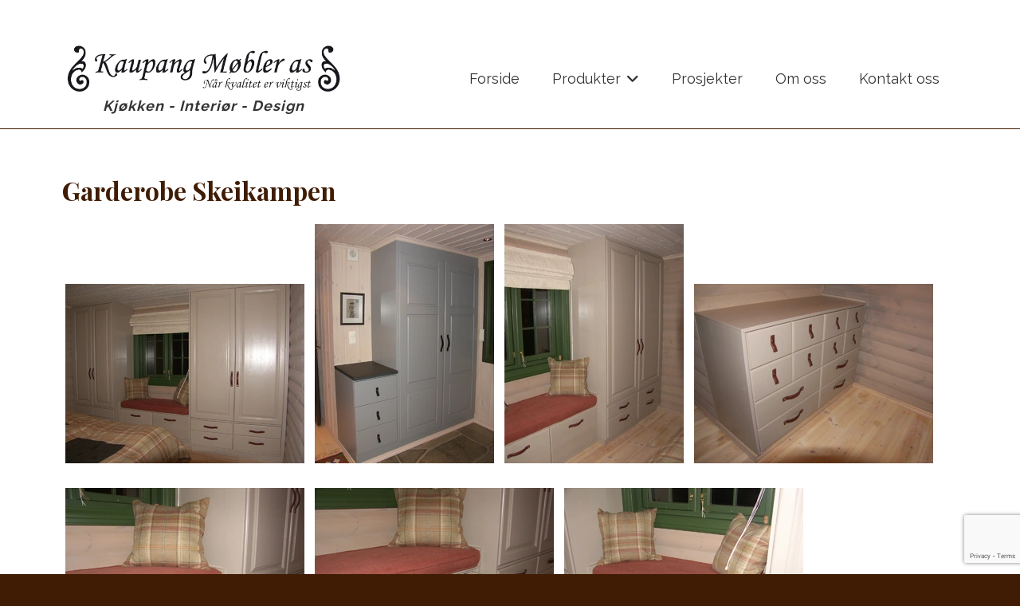

--- FILE ---
content_type: text/html; charset=UTF-8
request_url: https://kaupangmobler.no/garderobe-skeikampen-212746g.html
body_size: 5174
content:
<!DOCTYPE html>
<!--[if lt IE 7]> <html class="no-js ie6" lang="no"> <![endif]-->
<!--[if IE 7]>    <html class="no-js ie7" lang="no"> <![endif]-->
<!--[if IE 8]>    <html class="no-js ie8" lang="no"> <![endif]-->
<!--[if IE 9]>    <html class="ie9" lang="no"> <![endif]-->
<!--[if gt IE 8]><!-->
<html class="no-js" lang="no">
<!--<![endif]-->
<head>
    <script>(function(H){H.className=H.className.replace(/\bno-js\b/,'js')})(document.documentElement)</script>
    <title>Garderobe Skeikampen | KAUPANG MØBLER AS</title>
    <meta name="viewport" content="width=device-width, initial-scale=1.0, minimum-scale=1.0">
    <meta http-equiv="Content-Type" content="text/html; charset=UTF-8">

    <!-- CMS code -->
    




<meta property="og:title" content="Garderobe Skeikampen"/>
<link rel="canonical" href="https://kaupangmobler.no/garderobe-skeikampen-6492alb.html" />

<script src="https://ajax.googleapis.com/ajax/libs/jquery/1.12.4/jquery.min.js"></script>
<script src="https://code.jquery.com/jquery-migrate-1.4.1.min.js"></script>
<script src="https://admin.mekke.no/data/templates/master/01/js/bootstrap.min.js"></script>
<script src="https://admin.mekke.no/static/frontend/min/jquery.cycle.all.8d35710b66.js"></script>
<script src="https://admin.mekke.no/static/frontend/min/jquery.cookie.1e3faa7fc4.js"></script>
<script src="https://admin.mekke.no/static/frontend/min/jquery.carouFredSel-6.2.1-packed.72805fb6fa.js"></script>
<script src="https://admin.mekke.no/static/frontend/min/jquery.fancybox.pack.86ef27a7a7.js"></script>
<script src="https://admin.mekke.no/static/frontend/min/jquery.colorbox-min.fbb18aadcd.js"></script>
<script src="https://admin.mekke.no/static/frontend/min/jquery.magnific-popup.7d751993a4.js"></script>
<script src="https://unpkg.com/imagesloaded@4.1/imagesloaded.pkgd.min.js"></script>
<script src="https://admin.mekke.no/static/frontend/min/mekke.1a8549a3d4.js"></script>
<script src="https://www.google.com/recaptcha/api.js?render=6LcK5rkUAAAAAF8zMQMrhgTlv-2vW3Pwlp0UkSiX" async defer></script>

<link rel="stylesheet" href="https://admin.mekke.no/data/templates/master/01/css/bootstrap.min.css" media="screen">
<link rel="stylesheet" href="https://admin.mekke.no/static/frontend/min/colorbox.08d9e00000.css" media="screen">
<link rel="stylesheet" href="https://admin.mekke.no/frontend/fontawesome/css/fontawesome.css">
<link rel="stylesheet" href="https://admin.mekke.no/frontend/fontawesome/css/brands.css">
<link rel="stylesheet" href="https://admin.mekke.no/frontend/fontawesome/css/solid.css">
<link rel="stylesheet" href="https://admin.mekke.no/frontend/fontawesome/css/regular.css">
<link rel="stylesheet" href="https://admin.mekke.no/frontend/fontawesome/css/v4-font-face.css">
<link rel="stylesheet" href="https://admin.mekke.no/static/frontend/min/jquery.fancybox.c2d1fe1040.css" media="screen">
<link rel="stylesheet" href="https://admin.mekke.no/static/frontend/min/magnific-popup.18680a3e81.css">
<link rel="stylesheet" href="https://admin.mekke.no/static/frontend/min/mekke.9ab4fd8c6c.css" media="screen">
<link rel="stylesheet" href="https://mekke.no/GlobaleMalFiler/grid-v2.css">
<link rel="stylesheet" href="https://admin.mekke.no/frontend/print.css" media="print">

    <!-- /end CMS code -->


    <!-- jQuery<script type="text/javascript" src="https://admin.mekke.no/data/templates/master/01/js/jquery.js"></script>-->
    <!--<link href="https://admin.mekke.no/data/templates/master/01/css/bootstrap.min.css" media="screen" rel="stylesheet" type="text/css">
    <script type="text/javascript" src="https://admin.mekke.no/data/templates/master/01/js/bootstrap.min.js"></script>-->
    <link href="https://admin.mekke.no/data/templates/master/01/css/master.css?ver=1.2" media="screen" rel="stylesheet" type="text/css">

    <!-- Varianter -->
        <link href="https://admin.mekke.no/data/templates/master/01/css/layout-a.css" media="screen" rel="stylesheet" type="text/css">
    
        <link href="https://admin.mekke.no/data/templates/master/01/css/skin-6.css" media="screen" rel="stylesheet" type="text/css">
    
    
    <!-- CMS configured colors -->
    <style type="text/css">
                    header {
                background-color: #ffffff; /* usercolor1 */
            }
        
                    article {
                background-color: white;
            }
        
                    body {
                background-color: #401c04; /* usercolor3 */
            }
            </style>
    <!-- /end CMS configured colors -->

    <!-- SmartMenus jQuery plugin -->
    <script type="text/javascript" src="https://admin.mekke.no/data/templates/master/01/js/smartmenu.jquery.js"></script>

    <!-- SmartMenus jQuery init -->
    <script type="text/javascript">
        $(function() {
            $('#main-menu').smartmenus && $('#main-menu').smartmenus({
                subMenusSubOffsetX: 1,
                subMenusSubOffsetY: -8
            });
        });
    </script>

    <script type="text/javascript" src="https://admin.mekke.no/data/templates/master/01/js/social.js"></script>

    <link rel="preconnect" href="https://fonts.googleapis.com">
    <link rel="preconnect" href="https://fonts.gstatic.com" crossorigin>
    <link href="https://fonts.googleapis.com/css?family=Playfair+Display:700|Raleway:400,700" rel="stylesheet">
    <!-- <link href="https://maxcdn.bootstrapcdn.com/font-awesome/4.6.3/css/font-awesome.min.css" media="screen" rel="stylesheet" type="text/css"> -->

    <!-- HTML5 shim and Respond.js IE8 support of HTML5 elements and media queries -->
    <!--[if lt IE 9]>
        <script src="https://oss.maxcdn.com/html5shiv/3.7.2/html5shiv.min.js"></script>
        <script src="https://oss.maxcdn.com/respond/1.4.2/respond.min.js"></script>
        <link href="https://admin.mekke.no/data/templates/master/01/css/ie.css" media="screen" rel="stylesheet" type="text/css">
    <![endif]-->
    <!-- Custom user code -->
    <style>
@media (min-width: 768px)
{
nav {
    width: 65.81%;
}
.hgroup {
    width: 31.62%;
}
}
footer {color:white;}
h1{color:#401c04;}
header{border-bottom:1px solid #401c04;}
a.image_link {
    border: none;
}
i.fa.fa-facebook-square {
    color: #3b5997;
}
</style>
    <!-- /end custom user code -->
</head>
<body class="home-page">
    
<form id="hpedit-login" class="mfp-hide white-popup-block" action="https://admin.mekke.no/start.php" method="POST">
    <input type="hidden" name="hpedit-login" value="1" />
    <input type="hidden" name="domain" value="2636" />
    <input type="hidden" name="next" value="/garderobe-skeikampen-212746g.html" />
    <h2>Logg inn</h2>
    <fieldset style="border: 0" id="hp-login-fieldset">
        <p>Logg inn med ditt passord for &aring; redigere hjemmesiden!</p>
        <ol>
            <li>
                <input id="password" type="password" name="password" class="textbox">
            </li>
            <li>
                <input type="submit" name="login" value="Logg inn" class="button" style="border: 2px solid gray; border-radius: 2em; background: lightgray; color: black;">
                <button type="button" class="forgot" style="border: none !important; background: none !important; padding: 0 !important; text-decoration: underline !important; cursor: pointer !important; float: right; font-family: arial, sans-serif; color: black;">Glemt passord?</button>
            </li>
        </ol>
    </fieldset>
    <fieldset style="border: 0" id="hp-forgotpassword-fieldset">
        <p>Skriv inn epostadressen din (må være den som er registrert på Mekke), og trykk på "Send meg passord" for å bli tilsendt nytt passord på epost.</p>
        <ol>
            <li>
                <input type="text" name="email" placeholder="E-postadresse" id="email">
            </li>
            <li>
                <input type="submit" name="forgotpassword" value="Send meg passord" class="button" style="border: 2px solid gray; border-radius: 2em; background: lightgray; color: black;">
                <button type="button" class="cancel" style="border: none !important; background: none !important; padding: 0 !important; text-decoration: underline !important; cursor: pointer !important; float: right; font-family: arial, sans-serif; color: black;">Tilbake</button>
            </li>
        </ol>
    </fieldset>
</form>


    <!--<link rel="stylesheet" href="https://admin.mekke.no/data/templates/master/01/js/magnific-popup.css" integrity="sha256-RdH19s+RN0bEXdaXsajztxnALYs/Z43H/Cdm1U4ar24=" crossorigin="anonymous" />
    <script src="https://admin.mekke.no/data/templates/master/01/js/jquery.magnific-popup.min.js" integrity="sha256-P93G0oq6PBPWTP1IR8Mz/0jHHUpaWL0aBJTKauisG7Q=" crossorigin="anonymous"></script>-->

    <!--[if lt IE 9]>
    <div class="ie-warning" style="">
    <i class="fa fa-exclamation-triangle" aria-hidden="true"></i>
    Din nettleser er <b>utdatert</b>, og nettstedet kan se rart ut. <a href="https://www.google.no/chrome/browser/desktop/">Her kan du oppdatere nettleseren din.</a>
    </div>
    <![endif]-->

    <p class="usability-skiptocontent"><a href="#article">Hopp til innhold</a></p>

    <!-- Topbar -->
    <section class="topbar">
        <div class="container">
            <!-- Toggle cart -->
            
            <div class="cart-area cart-empty">
                <button class="cart-toggle">
                    <span class="cart-icon fa fa-shopping-cart"></span>
                    <span class="cart-number">0</span>
                </button>
                <a href="/ordrebestilling.html" class="cart-checkout-link">Til kassen: kr 0</a>
            </div>
            <!-- /Toggle cart -->

            <!-- Cart -->
            <div class="cart-box">
                <!-- #cart -->
                                <!-- /#cart -->
            </div><!-- /.cart-box -->
            <!-- /Cart -->
        </div><!-- .container -->
    </section><!-- .topbar -->

    
    <!-- Header -->
    <header class="">
        <div class="container">
            <div class="hgroup">
                
                                    <a href="/"><img src="https://admin.mekke.no/data/logos/2636.jpg?a237c72d2f8789322e04aa29e5da0da3" alt="KAUPANG MØBLER AS" class="hgroup-logo" ></a>
                
                                    <h2 class="hgroup-tagline"><p style="text-align: center;"><em><strong>Kj&oslash;kken - Interi&oslash;r - Design</strong></em></p></h2>
                            </div>

            <nav id="main-nav" role="navigation">
                <!-- Mobile menu toggle button (hamburger/x icon) -->
                <input id="main-menu-state" type="checkbox" />

                <label class="main-menu-btn" for="main-menu-state">
                    <span class="main-menu-btn-icon"></span> <!--Toggle main menu visibility-->
                    <span class="menu-text">Meny</span>
                </label>

                
                <ul id="main-menu" class="menu">
                    
        <li class=" menu-first">
            <a
                href="/"
                                alt="Forside"
            >
                                    Forside                            </a>

                    </li>

                
        <li class=" ">
            <a
                href="galleri.html"
                                alt="Produkter"
            >
                                    Produkter                            </a>

                        <ul>
                
        <li class=" ">
            <a
                href="kjokken-23025s.html"
                                alt="Kjøkken"
            >
                                    Kjøkken                            </a>

                    </li>

                
        <li class=" ">
            <a
                href="bad-23026s.html"
                                alt="Bad"
            >
                                    Bad                            </a>

                    </li>

                
        <li class=" ">
            <a
                href="senger-23027s.html"
                                alt="Senger"
            >
                                    Senger                            </a>

                    </li>

                
        <li class=" ">
            <a
                href="skap-23028s.html"
                                alt="Skap"
            >
                                    Skap                            </a>

                    </li>

                
        <li class=" ">
            <a
                href="spesialinnreding-23029s.html"
                                alt="Spesialinnreding"
            >
                                    Spesialinnreding                            </a>

                    </li>

                            </ul>
                    </li>

                
        <li class=" ">
            <a
                href="prosjekter-23030s.html"
                                alt="Prosjekter"
            >
                                    Prosjekter                            </a>

                    </li>

                
        <li class=" ">
            <a
                href="om-oss-23023s.html"
                                alt="Om oss"
            >
                                    Om oss                            </a>

                    </li>

                
        <li class=" ">
            <a
                href="kontakt-oss-23024s.html"
                                alt="Kontakt oss"
            >
                                    Kontakt oss                            </a>

                    </li>

                                                    </ul>
            </nav>
        </div><!-- /.container -->

        <div class="container">
                    </div><!-- /.container -->

            </header>
    <!-- /Header -->

    <!-- Hero -->
<!--
    -->
<!-- /Hero -->

<div class="clearfix"></div>

    <article>
        <div class="container">
                            <!-- Sidebar layout -->
                <!-- Content start-->
                <script type="text/javascript">
$(function()
{
    $("a.group").fancybox({
        overlayShow: true,
        overlayOpacity: 0.8,
        padding: 1,
        openEffect: 'elastic'
    });

    $("a.group img").css('opacity', '1');
    $("a.group img").hover(function() {
        $(this).css('opacity', '0.8');
    }, function() {
        $(this).css('opacity', '1');
    });
});
</script>
<style>
    .gallery_image_container {
        vertical-align: top;
        display: inline-block;
        margin-right: 4px;
        margin-left: 4px;
        margin-bottom: 20px;
    }

    .gallery_image_container .picture_description {
        text-align: center;
        display: block;
        border-bottom: none;
    }

    .gallery_image_container a.picture_description {
        text-align: center;
        display: block;
        border-bottom: none;
        text-decoration-line: underline;
    }

    a.group.image_link img {
        display: block;
        object-fit: cover;
        margin-bottom: 4px;
    }
</style>
<h1>Garderobe Skeikampen</h1>
<p></p>
<div style="clear: both;"></div>

            <div class="gallery_image_container" style="vertical-align: baseline">
                <a href="https://admin.mekke.no/thumbnail.php?w=1400&h=1400&img=data/images/2636/Gaderobe/GarserobeSkeikampen/036.jpg" style="text-decoration:none;width:300px;" class="group" rel="group" title="">
                    <img src="https://admin.mekke.no/thumbnail.php?w=300&h=300&img=/data/images/2636/Gaderobe/GarserobeSkeikampen/036.jpg" border="0" style="" alt="">
                </a>
                <span class="picture_description"></span>
            </div>
            <div class="gallery_image_container" style="vertical-align: baseline">
                <a href="https://admin.mekke.no/thumbnail.php?w=1400&h=1400&img=data/images/2636/Gaderobe/GarserobeSkeikampen/033.jpg" style="text-decoration:none;width:300px;" class="group" rel="group" title="">
                    <img src="https://admin.mekke.no/thumbnail.php?w=300&h=300&img=/data/images/2636/Gaderobe/GarserobeSkeikampen/033.jpg" border="0" style="" alt="">
                </a>
                <span class="picture_description"></span>
            </div>
            <div class="gallery_image_container" style="vertical-align: baseline">
                <a href="https://admin.mekke.no/thumbnail.php?w=1400&h=1400&img=data/images/2636/Gaderobe/GarserobeSkeikampen/041.jpg" style="text-decoration:none;width:300px;" class="group" rel="group" title="">
                    <img src="https://admin.mekke.no/thumbnail.php?w=300&h=300&img=/data/images/2636/Gaderobe/GarserobeSkeikampen/041.jpg" border="0" style="" alt="">
                </a>
                <span class="picture_description"></span>
            </div>
            <div class="gallery_image_container" style="vertical-align: baseline">
                <a href="https://admin.mekke.no/thumbnail.php?w=1400&h=1400&img=data/images/2636/Gaderobe/GarserobeSkeikampen/034.jpg" style="text-decoration:none;width:300px;" class="group" rel="group" title="">
                    <img src="https://admin.mekke.no/thumbnail.php?w=300&h=300&img=/data/images/2636/Gaderobe/GarserobeSkeikampen/034.jpg" border="0" style="" alt="">
                </a>
                <span class="picture_description"></span>
            </div>
            <div class="gallery_image_container" style="vertical-align: baseline">
                <a href="https://admin.mekke.no/thumbnail.php?w=1400&h=1400&img=data/images/2636/Gaderobe/GarserobeSkeikampen/044.jpg" style="text-decoration:none;width:300px;" class="group" rel="group" title="">
                    <img src="https://admin.mekke.no/thumbnail.php?w=300&h=300&img=/data/images/2636/Gaderobe/GarserobeSkeikampen/044.jpg" border="0" style="" alt="">
                </a>
                <span class="picture_description"></span>
            </div>
            <div class="gallery_image_container" style="vertical-align: baseline">
                <a href="https://admin.mekke.no/thumbnail.php?w=1400&h=1400&img=data/images/2636/Gaderobe/GarserobeSkeikampen/045.jpg" style="text-decoration:none;width:300px;" class="group" rel="group" title="">
                    <img src="https://admin.mekke.no/thumbnail.php?w=300&h=300&img=/data/images/2636/Gaderobe/GarserobeSkeikampen/045.jpg" border="0" style="" alt="">
                </a>
                <span class="picture_description"></span>
            </div>
            <div class="gallery_image_container" style="vertical-align: baseline">
                <a href="https://admin.mekke.no/thumbnail.php?w=1400&h=1400&img=data/images/2636/Gaderobe/GarserobeSkeikampen/040.jpg" style="text-decoration:none;width:300px;" class="group" rel="group" title="">
                    <img src="https://admin.mekke.no/thumbnail.php?w=300&h=300&img=/data/images/2636/Gaderobe/GarserobeSkeikampen/040.jpg" border="0" style="" alt="">
                </a>
                <span class="picture_description"></span>
            </div><div style="clear: both;"></div><div id="social_wrap" style="margin-top: 2em;"><a href="https://www.facebook.com/share.php?u=https%3A%2F%2Fkaupangmobler.no%2Fgarderobe-skeikampen-212746g.html"><img src="https://admin.mekke.no/share_facebook.jpg" alt="Share on Facebook" style="border: 0; width:20px;"></a><iframe src="https://www.facebook.com/plugins/like.php?href=https%3A%2F%2Fkaupangmobler.no%2Fgarderobe-skeikampen-212746g.html&amp;locale=nb_NO&amp;layout=standard&amp;show_faces=true&amp;width=450&amp;action=like&amp;colorscheme=light&amp;height=80" scrolling="no" frameborder="0" style="border:none; overflow:hidden; width:450px; height:24px;" allowTransparency="true"></iframe></div>
                <!-- Content end -->
                <!-- / Sidebar layout -->
                    </div><!-- /.container -->
    </article>

    <!-- Footer -->
    <footer>
        <div class="container">
            <div class="row-fluid" itemscope itemtype="http://schema.org/LocalBusiness">
                                    <div class="span3 profile">
                        <address>
                            <i class="fa fa-home" aria-hidden="true"></i>
                            <span itemprop="name">KAUPANG MØBLER AS</span><br />                            <span itemprop="streetAddress">Sundfloveien 19</span><br />                            <span itemprop="addressRegion">2480 KOPPANG</span>

                            
                            
                            <br /><br />Org. 985071551 MVA                        </address>
                    </div>
                
                                    <div class="span3 footercontact">
                        <address>
                            <i class="fa fa-phone" aria-hidden="true"></i>
                            <span itemprop="telephone" class="phone"><a href="tel:62463500">62 46 35 00</a></span>                            <br /><span itemprop="telephone" class="phone2"><a href="tel:41331287">41 33 12 87</a></span>                        </address>
                    </div>
                
                                    <div class="span3">
                        <address>
                            <i class="fa fa-envelope" aria-hidden="true"></i>
                            <span itemprop="email" class="email"><a href="mailto:post@kaupangmobler.no">post@kaupangmobler.no</a></span>                                                    </address>
                    </div>
                
                <div class="span3">
                                            <button name="social" id="socialTrigger"><i class="fa fa-share-square" aria-hidden="true"></i> Del nettside</button>
                    					<div class="logo_footer" style="display: none;"><a href="/"><img itemprop="image" src="https://admin.mekke.no/data/logos/2636.jpg?a237c72d2f8789322e04aa29e5da0da3" alt="KAUPANG MØBLER AS" class="hgroup-logo" ></a></div>
                </div>
            </div>
        </div><!-- /.container -->





    </footer>
    <!-- /Footer -->



    

            <div class="mekke-credit">
            <p style="font-size: .8em; margin-bottom: 2em">
                <a id="hpedit-login-a" class="popup-with-form" href="#hpedit-login">Logg inn</a>
            </p>
        </div>
    


    <script type="text/javascript">
    $(function(){
        var $searchbar  = $('#searchbar');

        $('.searchtoggle').on('click', function(e) {
            e.preventDefault();

            var $searchlink = $(this).find('span');

            if (!$searchbar.is(":visible")) {
                // if invisible we switch the icon to appear collapsable
                $searchlink.removeClass('icon-search-plus').addClass('icon-search-minus');
            } else {
                // if visible we switch the icon to appear as a toggle
                $searchlink.removeClass('icon-search-minus').addClass('icon-search-plus');
            }

            $searchbar.slideToggle(300, function(){
                // callback after search bar animation
            });
        });

        $('#searchform').submit(function(e){
            e.preventDefault(); // stop form submission
        });
    });
    </script>

    <script type="text/javascript">
        $(".cart-toggle").click(function(){
            $(".cart-box").slideToggle(300);
        });

        $(".login-toggle").click(function(){
            $(".login-box").slideToggle(300);
        });

        $('a img').parent('a').addClass('image_link');
    </script>

    <script type="text/javascript">
        $('[placeholder]').focus(function() {
            var input = $(this);
            if (input.val() == input.attr('placeholder')) {
                input.val('');
                input.removeClass('mekke_placeholder');
            }
        }).blur(function() {
            var input = $(this);
            if (input.val() == '' || input.val() == input.attr('placeholder')) {
                input.addClass('mekke_placeholder');
                input.val(input.attr('placeholder'));
            }
        }).blur().parents('form').submit(function() {
            $(this).find('[placeholder]').each(function() {
                var input = $(this);
                if (input.val() == input.attr('placeholder')) {
                    input.val('');
                }
            })
        });
    </script>
    <!-- /Scripts -->


    <!-- CMS code -->
    <!-- Put stuff here -->
    <!-- /end CMS code -->

    
</body>
</html>


--- FILE ---
content_type: text/html; charset=utf-8
request_url: https://www.google.com/recaptcha/api2/anchor?ar=1&k=6LcK5rkUAAAAAF8zMQMrhgTlv-2vW3Pwlp0UkSiX&co=aHR0cHM6Ly9rYXVwYW5nbW9ibGVyLm5vOjQ0Mw..&hl=en&v=naPR4A6FAh-yZLuCX253WaZq&size=invisible&anchor-ms=20000&execute-ms=15000&cb=6pdxbkv8yla2
body_size: 45127
content:
<!DOCTYPE HTML><html dir="ltr" lang="en"><head><meta http-equiv="Content-Type" content="text/html; charset=UTF-8">
<meta http-equiv="X-UA-Compatible" content="IE=edge">
<title>reCAPTCHA</title>
<style type="text/css">
/* cyrillic-ext */
@font-face {
  font-family: 'Roboto';
  font-style: normal;
  font-weight: 400;
  src: url(//fonts.gstatic.com/s/roboto/v18/KFOmCnqEu92Fr1Mu72xKKTU1Kvnz.woff2) format('woff2');
  unicode-range: U+0460-052F, U+1C80-1C8A, U+20B4, U+2DE0-2DFF, U+A640-A69F, U+FE2E-FE2F;
}
/* cyrillic */
@font-face {
  font-family: 'Roboto';
  font-style: normal;
  font-weight: 400;
  src: url(//fonts.gstatic.com/s/roboto/v18/KFOmCnqEu92Fr1Mu5mxKKTU1Kvnz.woff2) format('woff2');
  unicode-range: U+0301, U+0400-045F, U+0490-0491, U+04B0-04B1, U+2116;
}
/* greek-ext */
@font-face {
  font-family: 'Roboto';
  font-style: normal;
  font-weight: 400;
  src: url(//fonts.gstatic.com/s/roboto/v18/KFOmCnqEu92Fr1Mu7mxKKTU1Kvnz.woff2) format('woff2');
  unicode-range: U+1F00-1FFF;
}
/* greek */
@font-face {
  font-family: 'Roboto';
  font-style: normal;
  font-weight: 400;
  src: url(//fonts.gstatic.com/s/roboto/v18/KFOmCnqEu92Fr1Mu4WxKKTU1Kvnz.woff2) format('woff2');
  unicode-range: U+0370-0377, U+037A-037F, U+0384-038A, U+038C, U+038E-03A1, U+03A3-03FF;
}
/* vietnamese */
@font-face {
  font-family: 'Roboto';
  font-style: normal;
  font-weight: 400;
  src: url(//fonts.gstatic.com/s/roboto/v18/KFOmCnqEu92Fr1Mu7WxKKTU1Kvnz.woff2) format('woff2');
  unicode-range: U+0102-0103, U+0110-0111, U+0128-0129, U+0168-0169, U+01A0-01A1, U+01AF-01B0, U+0300-0301, U+0303-0304, U+0308-0309, U+0323, U+0329, U+1EA0-1EF9, U+20AB;
}
/* latin-ext */
@font-face {
  font-family: 'Roboto';
  font-style: normal;
  font-weight: 400;
  src: url(//fonts.gstatic.com/s/roboto/v18/KFOmCnqEu92Fr1Mu7GxKKTU1Kvnz.woff2) format('woff2');
  unicode-range: U+0100-02BA, U+02BD-02C5, U+02C7-02CC, U+02CE-02D7, U+02DD-02FF, U+0304, U+0308, U+0329, U+1D00-1DBF, U+1E00-1E9F, U+1EF2-1EFF, U+2020, U+20A0-20AB, U+20AD-20C0, U+2113, U+2C60-2C7F, U+A720-A7FF;
}
/* latin */
@font-face {
  font-family: 'Roboto';
  font-style: normal;
  font-weight: 400;
  src: url(//fonts.gstatic.com/s/roboto/v18/KFOmCnqEu92Fr1Mu4mxKKTU1Kg.woff2) format('woff2');
  unicode-range: U+0000-00FF, U+0131, U+0152-0153, U+02BB-02BC, U+02C6, U+02DA, U+02DC, U+0304, U+0308, U+0329, U+2000-206F, U+20AC, U+2122, U+2191, U+2193, U+2212, U+2215, U+FEFF, U+FFFD;
}
/* cyrillic-ext */
@font-face {
  font-family: 'Roboto';
  font-style: normal;
  font-weight: 500;
  src: url(//fonts.gstatic.com/s/roboto/v18/KFOlCnqEu92Fr1MmEU9fCRc4AMP6lbBP.woff2) format('woff2');
  unicode-range: U+0460-052F, U+1C80-1C8A, U+20B4, U+2DE0-2DFF, U+A640-A69F, U+FE2E-FE2F;
}
/* cyrillic */
@font-face {
  font-family: 'Roboto';
  font-style: normal;
  font-weight: 500;
  src: url(//fonts.gstatic.com/s/roboto/v18/KFOlCnqEu92Fr1MmEU9fABc4AMP6lbBP.woff2) format('woff2');
  unicode-range: U+0301, U+0400-045F, U+0490-0491, U+04B0-04B1, U+2116;
}
/* greek-ext */
@font-face {
  font-family: 'Roboto';
  font-style: normal;
  font-weight: 500;
  src: url(//fonts.gstatic.com/s/roboto/v18/KFOlCnqEu92Fr1MmEU9fCBc4AMP6lbBP.woff2) format('woff2');
  unicode-range: U+1F00-1FFF;
}
/* greek */
@font-face {
  font-family: 'Roboto';
  font-style: normal;
  font-weight: 500;
  src: url(//fonts.gstatic.com/s/roboto/v18/KFOlCnqEu92Fr1MmEU9fBxc4AMP6lbBP.woff2) format('woff2');
  unicode-range: U+0370-0377, U+037A-037F, U+0384-038A, U+038C, U+038E-03A1, U+03A3-03FF;
}
/* vietnamese */
@font-face {
  font-family: 'Roboto';
  font-style: normal;
  font-weight: 500;
  src: url(//fonts.gstatic.com/s/roboto/v18/KFOlCnqEu92Fr1MmEU9fCxc4AMP6lbBP.woff2) format('woff2');
  unicode-range: U+0102-0103, U+0110-0111, U+0128-0129, U+0168-0169, U+01A0-01A1, U+01AF-01B0, U+0300-0301, U+0303-0304, U+0308-0309, U+0323, U+0329, U+1EA0-1EF9, U+20AB;
}
/* latin-ext */
@font-face {
  font-family: 'Roboto';
  font-style: normal;
  font-weight: 500;
  src: url(//fonts.gstatic.com/s/roboto/v18/KFOlCnqEu92Fr1MmEU9fChc4AMP6lbBP.woff2) format('woff2');
  unicode-range: U+0100-02BA, U+02BD-02C5, U+02C7-02CC, U+02CE-02D7, U+02DD-02FF, U+0304, U+0308, U+0329, U+1D00-1DBF, U+1E00-1E9F, U+1EF2-1EFF, U+2020, U+20A0-20AB, U+20AD-20C0, U+2113, U+2C60-2C7F, U+A720-A7FF;
}
/* latin */
@font-face {
  font-family: 'Roboto';
  font-style: normal;
  font-weight: 500;
  src: url(//fonts.gstatic.com/s/roboto/v18/KFOlCnqEu92Fr1MmEU9fBBc4AMP6lQ.woff2) format('woff2');
  unicode-range: U+0000-00FF, U+0131, U+0152-0153, U+02BB-02BC, U+02C6, U+02DA, U+02DC, U+0304, U+0308, U+0329, U+2000-206F, U+20AC, U+2122, U+2191, U+2193, U+2212, U+2215, U+FEFF, U+FFFD;
}
/* cyrillic-ext */
@font-face {
  font-family: 'Roboto';
  font-style: normal;
  font-weight: 900;
  src: url(//fonts.gstatic.com/s/roboto/v18/KFOlCnqEu92Fr1MmYUtfCRc4AMP6lbBP.woff2) format('woff2');
  unicode-range: U+0460-052F, U+1C80-1C8A, U+20B4, U+2DE0-2DFF, U+A640-A69F, U+FE2E-FE2F;
}
/* cyrillic */
@font-face {
  font-family: 'Roboto';
  font-style: normal;
  font-weight: 900;
  src: url(//fonts.gstatic.com/s/roboto/v18/KFOlCnqEu92Fr1MmYUtfABc4AMP6lbBP.woff2) format('woff2');
  unicode-range: U+0301, U+0400-045F, U+0490-0491, U+04B0-04B1, U+2116;
}
/* greek-ext */
@font-face {
  font-family: 'Roboto';
  font-style: normal;
  font-weight: 900;
  src: url(//fonts.gstatic.com/s/roboto/v18/KFOlCnqEu92Fr1MmYUtfCBc4AMP6lbBP.woff2) format('woff2');
  unicode-range: U+1F00-1FFF;
}
/* greek */
@font-face {
  font-family: 'Roboto';
  font-style: normal;
  font-weight: 900;
  src: url(//fonts.gstatic.com/s/roboto/v18/KFOlCnqEu92Fr1MmYUtfBxc4AMP6lbBP.woff2) format('woff2');
  unicode-range: U+0370-0377, U+037A-037F, U+0384-038A, U+038C, U+038E-03A1, U+03A3-03FF;
}
/* vietnamese */
@font-face {
  font-family: 'Roboto';
  font-style: normal;
  font-weight: 900;
  src: url(//fonts.gstatic.com/s/roboto/v18/KFOlCnqEu92Fr1MmYUtfCxc4AMP6lbBP.woff2) format('woff2');
  unicode-range: U+0102-0103, U+0110-0111, U+0128-0129, U+0168-0169, U+01A0-01A1, U+01AF-01B0, U+0300-0301, U+0303-0304, U+0308-0309, U+0323, U+0329, U+1EA0-1EF9, U+20AB;
}
/* latin-ext */
@font-face {
  font-family: 'Roboto';
  font-style: normal;
  font-weight: 900;
  src: url(//fonts.gstatic.com/s/roboto/v18/KFOlCnqEu92Fr1MmYUtfChc4AMP6lbBP.woff2) format('woff2');
  unicode-range: U+0100-02BA, U+02BD-02C5, U+02C7-02CC, U+02CE-02D7, U+02DD-02FF, U+0304, U+0308, U+0329, U+1D00-1DBF, U+1E00-1E9F, U+1EF2-1EFF, U+2020, U+20A0-20AB, U+20AD-20C0, U+2113, U+2C60-2C7F, U+A720-A7FF;
}
/* latin */
@font-face {
  font-family: 'Roboto';
  font-style: normal;
  font-weight: 900;
  src: url(//fonts.gstatic.com/s/roboto/v18/KFOlCnqEu92Fr1MmYUtfBBc4AMP6lQ.woff2) format('woff2');
  unicode-range: U+0000-00FF, U+0131, U+0152-0153, U+02BB-02BC, U+02C6, U+02DA, U+02DC, U+0304, U+0308, U+0329, U+2000-206F, U+20AC, U+2122, U+2191, U+2193, U+2212, U+2215, U+FEFF, U+FFFD;
}

</style>
<link rel="stylesheet" type="text/css" href="https://www.gstatic.com/recaptcha/releases/naPR4A6FAh-yZLuCX253WaZq/styles__ltr.css">
<script nonce="SDs1KZU98iGw9AXS_XurZw" type="text/javascript">window['__recaptcha_api'] = 'https://www.google.com/recaptcha/api2/';</script>
<script type="text/javascript" src="https://www.gstatic.com/recaptcha/releases/naPR4A6FAh-yZLuCX253WaZq/recaptcha__en.js" nonce="SDs1KZU98iGw9AXS_XurZw">
      
    </script></head>
<body><div id="rc-anchor-alert" class="rc-anchor-alert"></div>
<input type="hidden" id="recaptcha-token" value="[base64]">
<script type="text/javascript" nonce="SDs1KZU98iGw9AXS_XurZw">
      recaptcha.anchor.Main.init("[\x22ainput\x22,[\x22bgdata\x22,\x22\x22,\[base64]/[base64]/[base64]/[base64]/[base64]/KHEoSCw0MjUsSC5UKSxpZShILGwpKTpxKEgsNDI1LGwpLEgpKSw0MjUpLFcpLEgpKX0sRUk9ZnVuY3Rpb24obCxDLEgsVyl7dHJ5e1c9bFsoKEN8MCkrMiklM10sbFtDXT0obFtDXXwwKS0obFsoKEN8MCkrMSklM118MCktKFd8MCleKEM9PTE/[base64]/[base64]/[base64]/[base64]/[base64]/[base64]/[base64]/[base64]/[base64]/[base64]/[base64]\\u003d\\u003d\x22,\[base64]\\u003d\\u003d\x22,\x22ZmpJKMKgNMK4wosADsOwPsOTMMONw4TDkUzCmHzDh8KCwqrClsKPwplibMOTwrTDjVcxOCnCiwAQw6U5wq4MwpjCgnDCm8OHw43Dt3lLwqrCrcO3PS/CmsOnw4xUwr/CkCt4w6pTwowPw41Vw4/DjsOIUMO2wqwEwqNHFcKWAcOGWAvCvWbDjsOTSMK4fsKKwpFNw71XFcO7w7cswq5Mw5wEEsKAw7/ChsOWR1sLw4UOwqzDiMOkI8Obw7fCg8KQwpd9wrHDlMK2w4rDlcOsGAM0wrV/w5U6GB5xw5hcKsOeFsOVwopbwr1awr3Ci8KOwr8sJsKuwqHCvsKdP1rDvcKDXi9Aw6BBPk/[base64]/[base64]/Dll9Kw4NnfhrDisKDDsOHw7PDmiV2UjV2eMKQZsK6JDvCrcOPLMKbw5RPf8KHwo5fXMKlwp4BZknDvcO2w5/CrcO/w7QaQxtEwqfDlk46bGzCpy0HwpVrwrDDm05kwqMJJTlUw58AworDlcKNw43DnSBMwoA4GcKpw4E7FsKWwoTCu8KiQMKiw6Ahb1kKw6DDnsOTax7DsMK8w55Yw63DtkIYwqJLccKtwqTCu8K7KcKVCi/[base64]/[base64]/CkytMM1pcw5dDwrxgHFl8LHonw6caw415w7/[base64]/wqvCqcOpwqzDv1TDjcK4UcOgw7jCnQAPwpnCkFjDn0Y2fl/DlRlsw7AdFMOOw6sYw6JKwoAVw6xpw5tgKMKPw5pPw6zDtzMXACvCi8KWY8OaGsO3w5EvDcODV37CinMOwpvCqGTDm3ZrwrU/[base64]/Dl2h0wpJNGcOIw5/CicK/[base64]/F8Ojw58Dw5TDqmfDuw3DqHHCtUVkfsOcbAXDrxBDw7/DqEUWwoZJw5Q2HGXDkMOaHcK1a8KtbsOhfMK5ZMO0Tg55AsK4ecOFY2Viw5rCqgzCknfCqDXDj2nCgj9qw753OsOSXyISwpPDkHUgAm/DsUA2woPCj23DtcK7w73Ch1UMw43CklE+wqvCmsOEwq3Dg8KDMm/CvsKoCz8GwrQcwq9ewqLDrkPCsQLDnH9NasK2w5UPasKowqk0S1/[base64]/[base64]/DkiTDgcONNcKSwoNrwoXCucO5w4rDigJLPHTDtnEGwrLCrsO8WcK5wo3CsDfCusKGwpTDl8KMD3/[base64]/Ds8Kbwp3DqzQ1AVVvw6fCpBnDllB/w7UJGw5Ew7kvQsKAwqkjwqrClcK+PcO+QmEYa2DCo8OPLgR7S8KpwqY4IsOQw5nDpEkaccK6FcO4w5TDtUnDjsOFw5c4B8OjwprDlyZ9wobCrsO3w6RpRX0LcsOkRVPCogsGw6U/w6LCunPCjB/DhsO7w6kXwoLCoWzCi8KTw4fCkBHDhcKKZsONw48IAHnCocKwRWAowr5/[base64]/w7gYX8Koa8OoWWYOw6nClsOSSz3CpcKuwrYEUVHDo8Kzw4gmw5JwcsORMsKBNSHCiVRpOMKAw7TDqSp/UcOOA8O+w6BpQcOjwqEOIXEXwrMNH3nCv8KAw5tCOTnDpWoKAjDDonQvDsOfwoHCmTA8w7TDlsKkw7I1IsKWw4/DhsOqLMOSw7fChzrDkE4ecMKRwoV5w6UAaMKnw4xMR8KUw5nCsk94IC7DtB4demdVw6HDvHTClMKpw7nCv1J5M8OFTRzCjhLDsi/[base64]/DtFNXwp4tw6rDt8KZwqrCuzXDt3jCoRfDrTPDmcOiwrzDvMKWwr9rJQgaDV9vVFbChgbDusOvw7LDtMKCWMO3w7NpP2LCu2MXYzTDqHtObsOYPcK8Ly/DjmnDtBfCgWfDhBzCkMOsCXpqw5PDhcOZGknCuMKja8OjwpNcwpzDs8OrwpTDr8O2w6jDtsK8PMOPT13DlsKRSnoxwrvDhDrCosKjDMKkwoxmwpLDr8Oqw5Y7wrPCqmkTGsOhw78USXUiTmkzZnc8dsO5w612fw/DgnvCkwBjEUfCpMKhw4x3GytnwoUWGVpFa1Zlw7p8wostwoQ8w6bCsBXDrBLCrUjCnGDDqxdoOgs3QWXCpix0M8OmwrHDlD/CjsKlacKoMsKAw5XCtsKEEMOIwr19wqbDsnTCssKmTGM8FyFmwqMeOysow7Y+wp1cBMK6M8OAwpY0CWnCmxDDtgDClcO6w5EQXD5fwoHDicK7acOhY8KLw5DChMKxW31uBBTChmvCjsK9YMOAZcKSEEbCgsKYVcOpeMKsEsOpw43ClifCpXwLbMOOwo/CsRjCrAMhwq/DhMOBw53CuMKcBgLCgcKYwoIew4fCq8O/woTDrBDDiMKDwprDnjDCk8Krw7fDhXrDqcKNTDbDt8Kfw4vDrybDhyHDmF9ww6Z6CMOyfsOGwoHCvTTCrMOCw5xQZsKawrLCsMKcSzhrworDi3vCgMKowqdEwo0yF8KgB8KBLsORWSU7wpZVAsKBw6vCoVjChhREw4bCr8K/CcOawrwhZ8KHJWAmw6Auwq4wOcOcL8K6VMKbQmpsw4rCm8ODYV4KcVJLQ0B3Q1PDoV8sDcOlUsOZwrvDkcOLfzhHR8O/XQAAc8ORw4fDhSFGwq1OZlDCkkF1XlPDrsO4w6PCu8KBLQTCmHR2MTbCvnrChcKoNlbCiWMnwrjCq8KWw6fDjBXCqkEDw4XCiMOdw7oew6zCrMO/[base64]/DlzQAHMKNDcK/w4ArwrXDnMO3flDCm3kkw5cdwqjDhQl0wpI8wr4XCRrDt3Z3e3VKw6DChsOyLsKPbF/[base64]/w6zDpG4JMMOHS1PDtcKiw7LDtcKbMsOWf8OKwp7ClBjDsypiHRDDm8K/[base64]/[base64]/[base64]/Dv2E+w5LCtWYCwqnCmwhPExTDlMORw5ckw6JNGyjCjGFHwovDrVovBj/DgsOCw5TChSplQ8OZw6gdw6bDhsKTwq3DqsO6B8KEwoAoJcOyQ8KmbcOuPHQuwpbCuMKgLMKZRBsFKsObARHDq8O/w51xSAbCkGTCvyXDpcODw7HDn1rCnhLCjsKVw7h4w70CwpkFwpXDp8O+wofDoGFow45+PS7DucKJw5ttYkYJf3ZnSFLDpMKhexUzBy5lZMOQEMOTV8K/[base64]/[base64]/CAnDk8KgGsKnUnNpd8KPGlfCgsOHw7TDpcOEFCLDv8Ozw7/DvsK1LBokwovCixrCmT0pw7l8HcKDw5FiwrUMecOIwrvCoQnClRwkwofCtcK7IQPDiMOHw6cFCMKIGDXDrnbDi8Otw6PDhBDCvsKLQiTDmT7Do0hpL8KDw7MOwrE8w6Amw5hlwr4uPnYxUAERW8Kvwr/CjMKJRgnDokLDksKlw7piwqPDlMK1LwXDolsVe8KaJcOoAWjCrwIGY8O0Eg/DrhTDh1YvwrpIRlrDritsw5Y2XyTDs0/DrMKeUDfDvVHDuF7DgMODNkpQEWplwod1wosTwp9wdxFzw4HCr8K7w5vDujg9wpYVwr/[base64]/w6ZhwpRNTyAIw6nDg8KUw5M0wrDDssKtUsOzwo5DDsOHw5gSP3jCmVB8w6t0w7wtw48jworCpMOxK0nCgE/DnTnChRXDvsKDwoLCtcOTGsOXecOLfV5+w55jw5bCkmjDrcOHFsKkw4ZTw4PDnwlhLSPCkDXCrhVBwq/DnTMXDynDosKRUAluw658YcK8MFLCmAFyLcOhw5Fsw4nDoMKWYx/DjsO1wol2CsOgb1DDvDlCwp1ew79YCnAfwrfDn8O4wo1gAms9Dx/CjsK3CcKyG8Kiw5FoMAQCwo8cwqjCrG4Ew5HDh8KEAcOtCcKyEMKGb3DCnXd8dy/DpMKywpY3L8Oxw6/CtcKPZijDihXDr8O9J8KbwqIzwprClMOxwonDkcKRWMKOwrTDo0kRDcKNwpnCkMKLKknDlhQFEcKbel9qw4DCkcKTcwfCuSgnU8KkwrhZYyNrVDXCiMKjw45aWMODGVrCqzzDmcKew59lwqI9wobDiwrDqE4/woTCtcKowpRGD8KCWMOgLCrCjsK1NFIbwpcYOVgfTFPCicKZwpU8dnx/EcKMwonCpknDiMKuw4Nmw7Fsw7HDisOILh4oHcOLDgnCrB/DocOKw7R2LX/ClMK7cmvCosKJw4cWw41Vwo1CQFHDnMOJOMK9Q8K4c15KwrPCqnxhMhnCtVB/DsKKVRJ4wqHClMK/OUfDnMKBJcKrw5rCt8OYG8OWwoUdwonDnsKTI8OGw5TCucKYRsKzfFjCjCXCsSwSbcK5w7HDn8Oyw4hqw7wFcsK3w4psZzLCgTYdLsOJUMOCTx8rwrlaSsOtAcKmwqDDl8OFwoJRaWDDr8OTwpzDnyTDvCzCqsOPUsK4w7/Dkn/DtT7CsnbCgy1jwosRcsOkw57CgMO/w4gWwqjDksOCaSdcw6guccOMWUR+woA6w4nDoVxCXFTCiHPCpsK3w6ZoU8OZwrAVw6Ypw6jDm8KFLF9/wpvChWk2VcKWO8KuGsO3wprCiXYie8Kewo7ClcOqAG18w4XDkcO+wp9eYcOpw4DCqzU2RFfDhk/DhMOpw545w4jDucKTwovDpxzCo2fCoCbDssOrwpFSw5w1UsK6wqxkdnkTLsK9ImF2JMKkwodpw7bCo1DDoHXDlS3DtMKrwo/CuFnDv8K7wpTCg03Dh8OLw7TCgw4Bw5QQw4t5w6wyUGolR8KXw7EDwrnDjsO8wpPDpMK1ezjCksOoVg0KAsK8b8OVDcKjw7N/TcKRwpkNUhnDh8KTw7HCqk0Pw5fCoAzDmF/CuxxMe1xPwo7DqwvCgsKqAMK4wog9H8KBLMOSwprCh2ZjTzYUK8K+w5Unwol/[base64]/M8Orw6LDnMOWYcKBCgbDqsKRw6DCrC9pbzUrwoAySsKUJcKpBj3CqcO7wrTDkMOlAMKkNnV9RhV8wqDDqAE4w67DsnrCg3EswqbCicOswqzDnA/[base64]/[base64]/Dt1rCosKaw7ZXw4IEYMKXwpTDr8OKAcKiMcOSwoDDi3QEw5sWSB9yw6k9wpgxwp0LZBgAwp7CoiIxUsKqwocew7/DmQHDrAplRSDDh3/Cp8KIwrVtwr3Dgw7Dk8OTwrfDk8KJSDtewoPCqMOjD8O+w4fDhSHCvHLCl8KVwo/DssKJaFnDn3vClX/Dr8KOOcOdU2pHQ1s7wpXCjU1Aw7zDkMKPfMOjw6LDlVF+w4h1dMK1woZRJ3ZsBzfCq1bCsG9IG8OEw4Z7HMO0wqEidibClGEtw6HDvMKuDMKGVMKLBcO1woXCm8KBwrpRw49oX8KsflTDoxBhw6HDn2zCsBUFwp8fHMOdwrlawqvDhcO7wr5xSTUywp/Cj8KdMFjCp8OUZMOYw7Zhw4UcJsOVO8OxCcKGw5kFVMOCNTPCvV0AS1UjwoXDgGQNw7jDvMK/acKDbMOywrLDuMOnNXXDsMOAP3tzw73Cn8OsFcKpc3DDkMK9dAHChcK7wqlNw41IwqvDrcKHQn8qM8O+WQLCiW1+XsKHEDvDsMK4wrJqOCvDhG/CnEDCiSzDpAgCw5h3w4vCjV7DvgdRcsKDXywGwr7CscKwIQ/CvXbCksO6w4Yvwp0Cw7ooSifCmhrCssOewrBiwpt/c2omw4w5FsOgUsOUWMOpwqpmw5nDgigbwojDkcKzdgDCnsKAw4FFwpnCusKADcOPflnCmSbDnybCgGTCrQXDjntLwrhmwpPDu8OMw5EhwqwaZcOFCWhHw63Ct8Oow7TDv25uw70kw4XCpMOEw413T3nCvsKdE8Oww4Umw5DCp8KMOMKWO15Jw6MzInEbw67Dr0/[base64]/CtFjDrmRPZsK+w5nCicK5KylJwqknw6ZLw69QWwMXwrEAwpDClQrDu8KCY2cNF8O3GjYewo4jTlIiABYQZR8NLcK4TcOAYcOUHiLCuiHDhk5ow7sjbzUNwpHDuMKUw5nDlMK/[base64]/wpPCkUILw73Dk0bCqcKrwoAxSC3Cg8KUHwHDqMOpV2DCjSnCpwBdLMKXwpLDo8Krw5sOJMK8c8Onw44ow7HCgDp6bsOXDMOSSQMqw7XDglxxwqEbIsKfWsO/[base64]/CojbCqcOTwrPDr0TChENoZcKZwobCpxnCi2nDtlx7w4g3wr3DgcKyw57CsAsoTMKxw7jDg8KqIMKKwr7DoMKIwpfCgiJKw5VUwqttw6BfwqPCs2xOw7ldPnTDvsOsFjXDiGTDvMKPJsOVw61/w7gYH8OIwrDDm8KPL3/CriUeQCLDgDphwqUgw6rCjGoHIl7CmUobAMK6a0Bgw4ZPPBtcwp/CncKGKkpowqN7wotmwrg1NcOLeMOawp7CrMKhwrrCo8Obw4FQwo3CilNPw6PDmjjCu8KvBw3Ck2bDnsOgAMOPLwk3w5IAw6dxP1XCoFl+wpoOw4p7LigIbMONW8OXbMK/[base64]/wq9mw5tWGk3DmsKvYUvDhsOmw6LCssKTOnY+BcORw7PDjnADLxQJwo8IGn7Dh2jCmhpcScOXw5wCw6LClWDDqkLCmzjDlk7ClCrDqcK8TMKVZi4Gw68EBi1Rw40rw5M+LcKUFiV/cFcRBzMvwp7CmGrDnS7Dm8OSw5gxwpp7w6rDosOcwpp5QsONw5zDvMKOHnnCi0bDrcOowqciwpRTw4MbCjnCmEQJwrogeSbDqMO8E8O1XznCs2AqJ8OLwpk/NDsDAMObw63CkSZ1wqLDi8KIw7PDrMO1GSN6PsKIwq7CnsOSWWXCo8K7w7PClgvCtsOvwpnCnsKSwrZHGjDCuMKEccO7TTDCh8KgwoXClB8HwoDDlXA9woPDqSgtwp/DusKFwotywr41wrLDksKOasK9w4DDsnJdwow8wo9hwp/Dv8KBw7FKw6pXBMK9GAzCpgLCocOiwqRmw4Q0w7llw5wNd1t5M8KbRcKcwrFYaRzDkC7Dm8OQTn0yP8KRG2kkw44vw77Dp8O3w47CkcKxCcKOcMOxTnHDhsKzCMKuw7zCmMKGBMOvwr3CmnLDtzXDjQLDrRIZPcKzXcOVez/Cm8KnL1lBw6jDvzzCnV0gw57DucK3w4g9w6/[base64]/[base64]/IXvDv8KPwps6NcOEwpRXwrLCiTRpwrzDsEA9HcOsacOccsOXXHzCvWLCpj5cwq/DhyDCnllyPmbDtsK0GcOxQ3XDjEl7c8K5w410aCHCmCtzw7psw6DCpcOdwpN6X0TCsx/Ciwoiw6vDrh8AwpHDi0tqwqXCn2lew5TCpAdUwrAFw7NZwqQ9w79cw4AdC8KUwpzDr1HCv8OQMcKoaMKDwq7CoRZ/Sw0TV8Klw6bCq8O6IMKwwptMwp9OKyNIwqLCtkQSw5fCihpew5PCqE9Jw7EFw6vDryEtw4oiwrHCnMKZaXnDsRtNTcO7V8ORwqXCj8OVZQETHsOHw4zCuDrDs8K0w5/Dk8OfWcKpSDs4eX9cw6LCtHkiw6PDscKMwopGwr4JwqrCjhPCj8OpesKswqpQWy4EBMOcw7wLwoLCiMO7wpZMKsKRA8OZbm/DrsKEw5jDqhXCocKxRcOpWsO0S0VxVjchwrJew7Vmw6jCph7CjiEGF8O1ThjDiSxUAMOdw7PCgl1twrHCuh5jXGjCsVTDmhFAw6xjDcOwbjZ6w6gKFR83wovCninDscOaw7RUKMOgIsORJMK8w6cNDsK/w63DgsOYXsOdw4jDmsOzSArDpMKDwqNjE0nClAnDjxspEMO6X3U/w7rCuH/CtMOuN3DDiXV0w5NUw6/[base64]/Du3XCpcOUDx3DiBB5JTJZw7rClnvDvCvDszkrZVDDrR7DnlgORA0rw7bDhMObZwTDqUBOCjg2bsKywoPDiQlAw5kMwqgKw5d9w6HDssK3aHDDkcK5wqxpw4HDs09Xw7VJRwo9SnPCuUzCmn46w4MHVsOpOicBw4nClMOdwq/DjC9cBMO0w5dvbUs1woDCn8KqwrXDosOuw5rCl8ORw77DusKjfEZDwpLCmRdVIg3DosOsJsOJwoLDkMOgw4dPw43CrsKcwrDCncKPJmzChSQ1w5TDtCXChmPChcO5w7MtFsKXEMKFd07CtFNMwpLCicOywq9fw77DkMKQw4HDu04JMMO3wrzCk8KWwo5Kc8Oddy/[base64]/DhklKw4/ClHnDjnzCvcKHw7jCiSZ9N8OQw4BOUzTCicKsJzoiw5E6XMODaRN4T8OCwq9AdsKNw7HDpn/Cr8KMwoILwrJCO8KDw74cfi4LXSACw7kWTVTDiVQ7wo3CosKsV3kcf8KyAcKDSgtXwrLDuVJgeRxhAMK7wr3DmTgRwoFYw5BkHGnDqFjCvsKDbcO9wobDnMKEw4XDocOEHifCmMKPXRzChcOnwoZCwqrDrMOgwrlEbcO9wqN/wrYuwpvCjH4nw5xvTsOywo4qP8OFw6fDtcOYw5sXwqDDvcOhZcK3w6V+wqLCvQojLcOEw441w7vCkXrCjFTCtTkNwpBgTW3CvFjDgCo0wqbDqsOhaQJ8w55iDm/CnMKrw6bDiB/DuhfDkjHClsOJwo1Kw5gww6HCtFDCicKJY8KRw70OZVVgw4EVwpZ8enhxfcKow6pAwprDjw8lwrLCjj3DhmzDvjI4w4/DvMOnwqrDrFVhwpNuw54yJ8Otwr3DkMKAwpLCnsO/V0cVw6DCmcKMdmzDl8Ouw48Dw7nDtcKbw49rTUjDj8KXAA/[base64]/Cs8KhNTTCjsK1w4ktwp14wrlaHMKla0d3ecOla8KeWMO/LTDDrU5gw6XCglEtw7gwwpNbw4XDpxc2KsKkwr/[base64]/[base64]/Dhm5cw7s7wqpPw4zDgMOMworDlsKDw6oHLMKMw7TCnQXDisOQX2vCu2jChcOCHx3Ci8KsZXnChMOFwpMuARIQwrfCrEgfVcOhccOxwpvCoxfDjMKhf8OKwrzDgzFVLCXCvgPDjMKrwrlGwqbCoMOmwpLDnj/[base64]/Ds8Ouw6/DkT/Dk0zDlkLDv3wCYQIDdTrDrsK+MHN7wrbDv8O6w6UmPcOjw7FfdjrDv15ow4TDg8OEw5jDjn85TynDkm1Lwr8iD8OiwqLDkBjDjMO4wrUgwrETw6Y3w5UBwq3DjMOiw7XCpsObNsKDw45Tw6PCuCYoXcOWLMKpw7LDhMKNwobDrMKLScK/w5LDsStQwpNvwpUXXjbDtHjChUI/JSs1wohEE8OdbsKcw6t5JMK3HcOtOzwjw7jCo8KFw7rCkxDDug3Dsy0Cw4Bew4VCw7/CnHdhwpHCvUwoPcKVw6Bhw4rCl8OAw6BpwpJ/BsO3ZhfDjHYJYsKhDjB5wrHCpcOlPsOZC1Fyw7xUX8KBCsKHw6ttw53Cp8OZTzBAw6kkwpfCmw/CmsOJacOdGDXDg8Kgwp5cw4Mww7PDsE7DtlZpw74XcX/DqDcTB8KYwrrDol4+w7LClsOtT0Etw47CrMO9w4vDvMO9Uh1QwqcKwoLCsmY+VErDqx3CpsOvwonClwURDcKdAsOAwqTDjXTCqHLCiMKrPHgCw7B+O23DmcOCUMOywqzDtUzCuMO7w58yBXdcw67Cu8Knwrkdw5PDk1/DphDChGEvwrDCssKIw6vDm8OBw53Coy9Rw7QhfcOFMy7CrBDDnGY9w58kFnM/MMKSwpQUC3dBPGXChDjCk8O6CMKdbHjCrz42w4pXw6vCnW9sw50PRQrChMKHwp51w7rCucOsRlQCwo7DncKFw7J7FcO2w69Fw4TDjcO6wo0Lw4F/w53CgsKLUwLDvR3Ct8OQakdKw4BoK27Dq8OuLMKpw4J8w5RGw6fDisKTw5Nqwp/CpMOEw4rCsm15QSnDmsKTwqnDhFl8wpxdwrjCjh1cwpDCpxDDgsKXw6tbw73Dn8OywrEqRMOADcOVwpPDp8O3woFoT2Iawo1aw7vChA/CphgVaRQEaXLCn8Kvf8K+wqY7IcOYU8KWYy9NXcOQMwY9wrBJw7c4fcKZe8O+wp7CpVvCoAUMR8K+wpHDhEBfesK7UcOtVnZnw4HCgMO2BUnCo8KGw5EYczbDnsK0w6BFScKpTQvDnH1Qwo92wq7DvcOWRcOUwoDCj8KNwoTCkWJdw4/[base64]/CsODBsKhwrfCjE/ClMOSwo17wrzCqjpBNXnCh8Oawox6BGEiw5l7w6p/TMKTwoXDhWoLw5wTPhTDlMKvw7JIw67DpcKZWsK6WileDRNwTcOMwo7CiMKxHwFhw6BAw4vDrsOrw4guw7zDsi0Mw6TCmwLCu2XCmcKjwqEKwpHCscOvwpIGw4nDs8ODw6rCncOWdcO7JUrDoFUnwq/CtcKfw4tMwqXDn8ODw5Z8HHrDi8Kuw5EHwoVVwqbCiz1rw4kawrTDl2B+w4dWIALCrsKKw55VKnEIwo/ClcOeExR1bcKbw7M/[base64]/DkTXDicOoTQDCv8Kiw4PCn8KKGElYKHRfIMK1w6gqGDfCm2YXw6vDpEVKw6MtwpTDpMO+OMORw7fDicKTDE/CnsOvKMK6wptew7XDq8KWGTrDtnMdwpvDk1ocFsO6V0Yww63DjsKtwo/CjsKoAFzCnhEdJcOfXsK8RcOIw6xdWDvDnMOUwqfDuMOiwrXDiMOTw4kvT8KSw5LDo8KpfjHCnMOWecOrw58mwoDChsKPwoJBHcOJTcK5wpgGwpvCosKGQCXDmcOmwqPCvn0FwolCWcKSw6EyAGnDkMK8IGp/w4vCgXxowpvDknbCrUrDqhzCiH5/wpzDq8KewpfCl8ODw7gobcOdO8OxdcK0SBLCrsKWARxLwrLDmGpHwqwxCwckLkcnw73Ci8OCw6LDusK3wot5w5UMaGUwwoRDTTjCvcO7w7jDusK4w6jDtBvDkEE7w5HCpMObBsKYOgbDp3LCmkfCg8KqGF0lajbCmx/[base64]/[base64]/w57DsCxYwqxuMClBworDjcKXFcO5woA2w4TDgsObwrrCryJ3IMKoQsOfIDLDoFrDrMOzwqDDvsOnwrfDmMO5NV1Cwq9iZyt0GsOkezrDhMO8VsKgEcKGw7/[base64]/wq9Nw4TDrcOlw4N0EjfDvR3Dvxp0w5crayHCsmrCv8Kfw6gvW3ozwpbDrsKZw5fDtcOdNXgdwplXwqsCXDQJVsKVXRvDssOvw5PCqsKMwoXCksOqwrTCv2jCvcOiDwnCrCMQREpHwrrDg8OZI8KGJMOyfjzDtcOTw5lSdcKGPzh+E8OoEsKiFQzDmjPDvsOYw5bCnsO/[base64]/[base64]/CosOJwqAyYRDCg8OqU8O1woDCqDrDkh47w4wiwpBxw6kMNcOWHsOgw7AQHWnDrSjDuHLDhMK/CD9wbWwWw5/[base64]/[base64]/UyLCqMOgHMKJIsKzw7FqMitIwpjDslk0BsOSwqzDtsKawpxzw6bCmgw9CwR1ccKtIsK7wrkzwo1SP8KCbE4vwp/[base64]/CrHjDv8KTbhvCgwTDpsKaccO4wr/DgMOFw4dYw57Cm34gO3jDqsK5w7TDn2jDqsKTwpAFdcORD8O1FcKVw7Ftw5/DqkrDuFbClC7Dm0HDpybDuMOfwopXw6LCn8OgwqVRwqhrw7U0w5wtw4HDksKvUAvDvXTCuwfCmcOQUMO8XMK9JMOsbcOVIsKIaR5fc1LCv8O4KcKDwogPdA1yOsOuwqJyOMOqPsKEA8K7wpbDqMOnwp8oQMKUET7DsWbDtlLDs3vCgkhPwqkxQ2ouVcK/woLDgynDhQorw7LCrWHDlsOsbMKFwo9fwpvDp8OBwroPwpTCi8K/w5Ftw4VmwpPDjsOzw4LCmA/[base64]/CiUPDrMKGHCLDi8K/LsKpTMOYPw9ww5DCvUHDmSspw6jCicOlwrF7bsKkPTQsGcKYw78gwqDCtcOfBsKFURR1wr/DmUjDnHEKExfDksOqwpBAwpp4w6rCm1HCncK3esKIwoI9L8K9JMKCw77DnUE5I8O7b1zCpynDhR81EsK3w7PCqHkrd8KcwqpjJsOFZwjClcKoB8KDEsOMBCDCk8OZFMOtG2c+R2rDmcOMIsKbwp1/IGh1w6k+WMK+w4HDuMOHLsKpw7ZcaXPDq3XCn31/[base64]/DvMObckkSETAFw4ouEyEVw7IEw58yaU3CjcKzw5hkwqNlZAfDgcOWTR7DnhoIwpnDmcK8SRDCvjwgw7XCpsKvw7jDr8Kkwqkgwr5DIG4HEMOow5XCtEnCtHUeTQ/CvsOrf8Ovwo3Dn8Kow6HCn8KEw43CkQlZwoVrPMK5UsKEw4bCiHgdwqotVsKhIsOEw5DDn8O1wrBYNcKvwrYVZ8KOXQ1Gw6zChcOtwqnDtl88VXNbScOswqDDqz4Yw5cCT8Kswo90QMKjw5nDp3lEwqk2wqhjwqwLwr3Cjl/Cr8KUDgvCpWrDqcO9JkDDpsKedwLCnMOAUmwvw73Ck1TDvsOoVsKwXT/Cv8KQw73DlsK0wp7DtnQ0dGR+ScK2MHl2wrVFUsOWwoFvBV1Jw6LCnyYhJg53w53DpsOXEMO+w6diw51yw4IvwrLCgVVnBWldBgspC0/CosKwGAtTC2rDjlbCjhXCkcOdE2duCxMwOsKpw5zDslhzZS0uw5PDo8OrHsOuwqNXM8K5YFMfEQnCqcK7CyzCkAVMYcKdw5TCrcKEAcKYO8OlFSHDl8OwwpXDuDHDqmhBQMK7wqnDkcOIw7hhw6g5w4fDhGXDiTF/LsOSwpvCj8KuBhRZWMKQw75fwojDvlfDpcKFE0ZWw7Y2wq9ub8KEUFNJecK5DsOPw7fDgQVPwrNGwobDoGUDwpkXw63DusK4QMKMw7PCtzBjw7NNaT49w4vDhsK4w6HDjcKeU0rDrHbCoMKFei5vM3PDq8KTPsO+ew5rJi5tC1rDksO5RVgHCwlvw7nDtn/Du8Ktw78ew7jDu2xnwrgyw5ErX3PDrMOkBsOZwqHCn8KbLcOgSsK0ERVgDzZkERBEwrHCukvCjlYyMDnDu8KlJB/DssKGZFTCjwIpT8KLSy7CmcKHwrvDgm8fYMK2O8OjwpgMwpDCoMOZayEVwpDChsOBwqAGeyPCo8KOw5FGw4rCgsOcP8OOSWZJwqbCvMOLwrV+wp3DgwXDsU8sdcK4w7cMNjt5PMOWC8O4wrHDuMK/wrnDnMKpw6ZEwovCi8OLR8OzDsOgMRrDscOVw74fw6RTw40FTzrDpxLCoSV0NMO7HWzDisKkBsKbXFjCq8OeAsOLc3bDh8K/Vi7DsynDsMOODMKQESvCnsK6OGM2Wit4UMOiPSsYw4J8WsK7w4JBw5DCglI4wp/[base64]/DucOZw5pDZBFewr7CucOqw6zDugolGCzCpWEfUMK+LMK5w6DDlsK3wp5awqVKBsOVdCnCkibDiFzDgcKjKcOvw5lDIcOjTsOCwo/CqsOCNsOIXcKQw5rCimgQMsKNQzPCmkTDnCrDm1xww5UQA0zDn8KJwo/Du8OtfMKCHcOjUcK2Z8KlNlR1w64JeGI8wr7Ci8OvNhvDhsO9AMOowokywosOWsOIwpXDm8K3PMOqFyPDk8KTCA5MF0LCoFA3w4o6wrvDjsK+SsKETcK5wrcLwqQJBA1+Jg7CvMOBwpvDtsO+cwRAG8OlCwYWw5taAGljM8KUW8OVDgzCpnrCpCRjwr/[base64]/IMKLbwvDoj5fOwbCngPDusOgw6fCl8ODwrDDow7Dmn82WMOqwqrCr8O0bsK4w75uwqrDg8KlwqpLwrVPw7VOBMOxwrFVWMOywoM0w5lRS8Krw4Jpw7rDi01Uw57DosKXKCjCrz47aBTCksKwPsOgw5vCvMKbwr8/ACzDvMOww4TDisKRVcKAckPCsVYTw7pNw5LCkMKJwrXCu8KVB8Ogw6Nww6A4wovCrsO7fkVodi9Ywox2wrANwqnCgsK/w5LDgRnDnU/DqsKxKz3ClMOKZ8OsYMKCZsKSfGHDk8O2wpcXwrbCrENPHxzCtcKJw5YtfsOZQEPClFjDi283wpNYEC1rwpoOYMOuOEXCrxPCocONw5tVwoEdw5TCpFPDtcKCwrdLwq1NwqJvw7sxWAbCkMK6wo4BHsK/TMO6wr4ER0dvHCIvOcOcw5Ucw43Dpn4zwoPCnWMJXMOhE8Kla8OcZ8Kvw6EJDMKiw4QYwprCvydHw7EWEMKzwoILIDlDwqk1KDHDlWtcwpZGIMOMw7jCiMKyH012wptdCR/CkRXDvcKgwoYWwqpww7jDqEDClsO/w4bDo8K/W0Zcw5DCvR/CpMOtVyjDj8O7IcKxwonCrmXCksO9L8OJOkfDvlpUw6nDksKcQ8O0woLCvMOyw4XDm0kPw6bCqxkWwrV8woJkwqzCvcOUAmTCtlZEBQlYeSQQKsKAwp0zPsKxw5Y/w67CocKyMsOHw6hpTjpaw61vAEoQw7w6aMOxRVhuw6fDi8Kuw686ScOrZsO4woPCgMKaw7V8wq/DisK8X8K/wqvDqErCtAIoI8OcGwrCu3HCtUE7TmnDpcOPwqURwpltVcOCRwjChMO0w5nDm8OhTWbDqsOZwpt/[base64]/[base64]/wqFCw7Rawo85w4LCkcOKBFnCj1xPw7Uywp/[base64]/[base64]/DlcOwMsKrwqHDhHXDscOoO8OBDmNPbsOKV8OkPzIzQcOaEcKRwpzCtcKdwovDu1R3w6RXwrzDusOSOsKzUsKFEcOLNMOle8KGw7TDvX/CqTfDqmxQHsKqw5/Cu8OewpnDoMKyXsOMwoXDtW8ZKSjCujnDhDtrUsKQw5TDlRbDrzwUNsOqwqlHwoxwegXCqldzb8KPwobDgcOCw49fMcKxHsK7w75Uwp0lwqLDosKkw44YeH/[base64]/DjyBtJQpNw5oSw5PCtlYQwrN1wrbDqXDDtcOfDMOswoHDocOSTsO6w4BSW8Okwo9Lw7Ysw4TDksOmDCl3wr/CtMOTw5xIw6jCkFbDv8KtODzCmTxhwqXDlMKJw7JHw799ZcKcUg1QPThtK8OYEsONw6w+dkLCo8KJX0/CmsKywq3Di8Ogwq4gVsKXd8OeBsOTMXoiw6l2TAPCgsOPw6NJw6dGegJjw77Dsk/DpMKYw6EywoYqRMOaTcO4w4k4w7YCwr7DnxHDvsKxCi5fwrbDsxnCnjLCk1/[base64]/DpA/Cq0hUHBM1w63Dm2hkwpVRw5Jgw6Y7H8O8w4nDrHzDvsO6w5zDtMOlw7hpIcOFwpERw7tqwq8EZsOED8OZw47DpMKPw5TDq2LCvsO6w7/Du8KWwrBBdUoww6jDnA7DusOcT3ZdOsO7FjQXw6bDisOHwoXDmT9nw4Maw6Izw4XCusKGLBMpwoPDs8KvacOBw5NQenTCoMOvDRYnw6JwZsKLwrzDixfCp2fCosKXPmPDoMO5w6nDkMObM0HDjMOXw7UEO0TCi8KC\x22],null,[\x22conf\x22,null,\x226LcK5rkUAAAAAF8zMQMrhgTlv-2vW3Pwlp0UkSiX\x22,0,null,null,null,1,[21,125,63,73,95,87,41,43,42,83,102,105,109,121],[7241176,307],0,null,null,null,null,0,null,0,null,700,1,null,0,\x22CvkBEg8I8ajhFRgAOgZUOU5CNWISDwjmjuIVGAA6BlFCb29IYxIPCJrO4xUYAToGcWNKRTNkEg8I8M3jFRgBOgZmSVZJaGISDwjiyqA3GAE6BmdMTkNIYxIPCN6/tzcYADoGZWF6dTZkEg8I2NKBMhgAOgZBcTc3dmYSDgi45ZQyGAE6BVFCT0QwEg8I0tuVNxgAOgZmZmFXQWUSDwiV2JQyGAA6BlBxNjBuZBIPCMXziDcYADoGYVhvaWFjEg8IjcqGMhgBOgZPd040dGYSDgiK/Yg3GAA6BU1mSUk0GhwIAxIYHRG78OQ3DrceDv++pQYZxJ0JGZzijAIZ\x22,0,0,null,null,1,null,0,0],\x22https://kaupangmobler.no:443\x22,null,[3,1,1],null,null,null,1,3600,[\x22https://www.google.com/intl/en/policies/privacy/\x22,\x22https://www.google.com/intl/en/policies/terms/\x22],\x224io4s5QcLgEFm1k9ewdRcNzvPv5R0JK0Hq1oiTprRQ4\\u003d\x22,1,0,null,1,1762384675452,0,0,[97,130],null,[90,17,92,213],\x22RC--KPXxw1Uu9I8nw\x22,null,null,null,null,null,\x220dAFcWeA7ggyzG6EJwCjuxUMycsQg49MiU9-42nrBZjP_gLeUxqdm7CeykJI_TsAo789SDYl9Mm9G4V5ccGgyxcJO5E03ivOp5Fw\x22,1762467475279]");
    </script></body></html>

--- FILE ---
content_type: text/css
request_url: https://admin.mekke.no/data/templates/master/01/css/skin-6.css
body_size: 109
content:

/*
-------------------------------------------
    Skin 6: Elegant/Feminine
-------------------------------------------
*/

html {
}

body {
	font-family: 'Raleway', sans-serif;
}

h1,h2,h3 {
	font-family: 'Playfair Display', serif;

}

.hgroup-title {
	font-style: normal;
}

header {
	padding-top: 3em;
}

.menu-selected > a {
	font-weight: bold;
}
